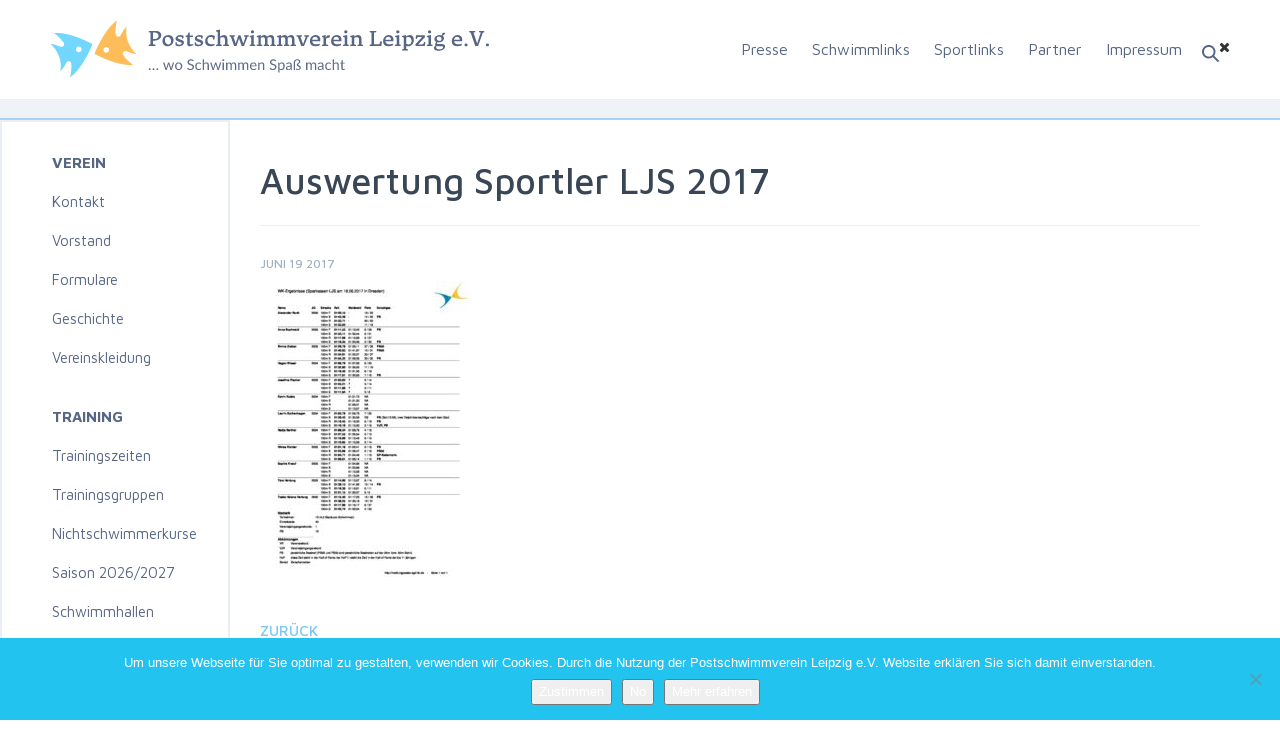

--- FILE ---
content_type: text/html; charset=UTF-8
request_url: https://postsvleipzig.de/protokoll/wk-ergebnisse-talentiade-sachsen-17-06-2017-dresden-auswertung-sportler/auswertung-sportler-ljs-2017/
body_size: 9505
content:
<!DOCTYPE html>
<html lang="de" class="no-js">
<head>
    <meta charset="utf-8">
    <meta http-equiv="X-UA-Compatible" content="IE=edge">
    <meta name="viewport" content="width=device-width, initial-scale=1">
	<link rel="pingback" href="https://postsvleipzig.de/xmlrpc.php">
	<!--<link href="favicon.ico" rel="shortcut icon" type="image/x-icon" />-->
	<!--[if lt IE 9]>
	<script src="https://postsvleipzig.de/wp-content/themes/Postswimmers/js/html5.js"></script>
	<![endif]-->
    <link rel="stylesheet" href="https://maxcdn.bootstrapcdn.com/bootstrap/3.3.7/css/bootstrap.min.css">
    <script src="https://code.jquery.com/jquery-3.1.1.min.js"></script>
    <script src="https://maxcdn.bootstrapcdn.com/bootstrap/3.3.7/js/bootstrap.min.js"></script>
            <link href="https://fonts.googleapis.com/css?family=Maven+Pro:400,500,700,900" rel="stylesheet">
    <link rel="stylesheet" href="https://maxcdn.bootstrapcdn.com/font-awesome/4.7.0/css/font-awesome.min.css">
    <meta name='robots' content='index, follow, max-image-preview:large, max-snippet:-1, max-video-preview:-1' />

	<!-- This site is optimized with the Yoast SEO plugin v26.7 - https://yoast.com/wordpress/plugins/seo/ -->
	<title>Auswertung Sportler LJS 2017 - Postschwimmverein Leipzig e.V.</title>
	<link rel="canonical" href="https://postsvleipzig.de/protokoll/wk-ergebnisse-talentiade-sachsen-17-06-2017-dresden-auswertung-sportler/auswertung-sportler-ljs-2017/" />
	<meta property="og:locale" content="de_DE" />
	<meta property="og:type" content="article" />
	<meta property="og:title" content="Auswertung Sportler LJS 2017 - Postschwimmverein Leipzig e.V." />
	<meta property="og:url" content="https://postsvleipzig.de/protokoll/wk-ergebnisse-talentiade-sachsen-17-06-2017-dresden-auswertung-sportler/auswertung-sportler-ljs-2017/" />
	<meta property="og:site_name" content="Postschwimmverein Leipzig e.V." />
	<meta name="twitter:card" content="summary_large_image" />
	<script type="application/ld+json" class="yoast-schema-graph">{"@context":"https://schema.org","@graph":[{"@type":"WebPage","@id":"https://postsvleipzig.de/protokoll/wk-ergebnisse-talentiade-sachsen-17-06-2017-dresden-auswertung-sportler/auswertung-sportler-ljs-2017/","url":"https://postsvleipzig.de/protokoll/wk-ergebnisse-talentiade-sachsen-17-06-2017-dresden-auswertung-sportler/auswertung-sportler-ljs-2017/","name":"Auswertung Sportler LJS 2017 - Postschwimmverein Leipzig e.V.","isPartOf":{"@id":"https://postsvleipzig.de/#website"},"primaryImageOfPage":{"@id":"https://postsvleipzig.de/protokoll/wk-ergebnisse-talentiade-sachsen-17-06-2017-dresden-auswertung-sportler/auswertung-sportler-ljs-2017/#primaryimage"},"image":{"@id":"https://postsvleipzig.de/protokoll/wk-ergebnisse-talentiade-sachsen-17-06-2017-dresden-auswertung-sportler/auswertung-sportler-ljs-2017/#primaryimage"},"thumbnailUrl":"https://postsvleipzig.de/wp-content/uploads/2017/06/Auswertung-Sportler-LJS-2017-pdf.jpg","datePublished":"2017-06-19T07:05:20+00:00","breadcrumb":{"@id":"https://postsvleipzig.de/protokoll/wk-ergebnisse-talentiade-sachsen-17-06-2017-dresden-auswertung-sportler/auswertung-sportler-ljs-2017/#breadcrumb"},"inLanguage":"de","potentialAction":[{"@type":"ReadAction","target":["https://postsvleipzig.de/protokoll/wk-ergebnisse-talentiade-sachsen-17-06-2017-dresden-auswertung-sportler/auswertung-sportler-ljs-2017/"]}]},{"@type":"ImageObject","inLanguage":"de","@id":"https://postsvleipzig.de/protokoll/wk-ergebnisse-talentiade-sachsen-17-06-2017-dresden-auswertung-sportler/auswertung-sportler-ljs-2017/#primaryimage","url":"https://postsvleipzig.de/wp-content/uploads/2017/06/Auswertung-Sportler-LJS-2017-pdf.jpg","contentUrl":"https://postsvleipzig.de/wp-content/uploads/2017/06/Auswertung-Sportler-LJS-2017-pdf.jpg"},{"@type":"BreadcrumbList","@id":"https://postsvleipzig.de/protokoll/wk-ergebnisse-talentiade-sachsen-17-06-2017-dresden-auswertung-sportler/auswertung-sportler-ljs-2017/#breadcrumb","itemListElement":[{"@type":"ListItem","position":1,"name":"Home","item":"https://postsvleipzig.de/"},{"@type":"ListItem","position":2,"name":"Talentiade Sachsen in Dresden &#8211; Auswertung Sportler","item":"https://postsvleipzig.de/protokoll/wk-ergebnisse-talentiade-sachsen-17-06-2017-dresden-auswertung-sportler/"},{"@type":"ListItem","position":3,"name":"Auswertung Sportler LJS 2017"}]},{"@type":"WebSite","@id":"https://postsvleipzig.de/#website","url":"https://postsvleipzig.de/","name":"Postschwimmverein Leipzig e.V.","description":"wo schwimmen spass macht Leistungssport Wettkampfsport Schwimmsport","potentialAction":[{"@type":"SearchAction","target":{"@type":"EntryPoint","urlTemplate":"https://postsvleipzig.de/?s={search_term_string}"},"query-input":{"@type":"PropertyValueSpecification","valueRequired":true,"valueName":"search_term_string"}}],"inLanguage":"de"}]}</script>
	<!-- / Yoast SEO plugin. -->


<link rel="alternate" type="application/rss+xml" title="Postschwimmverein Leipzig e.V. &raquo; Auswertung Sportler LJS 2017-Kommentar-Feed" href="https://postsvleipzig.de/protokoll/wk-ergebnisse-talentiade-sachsen-17-06-2017-dresden-auswertung-sportler/auswertung-sportler-ljs-2017/feed/" />
<link rel="alternate" title="oEmbed (JSON)" type="application/json+oembed" href="https://postsvleipzig.de/wp-json/oembed/1.0/embed?url=https%3A%2F%2Fpostsvleipzig.de%2Fprotokoll%2Fwk-ergebnisse-talentiade-sachsen-17-06-2017-dresden-auswertung-sportler%2Fauswertung-sportler-ljs-2017%2F" />
<link rel="alternate" title="oEmbed (XML)" type="text/xml+oembed" href="https://postsvleipzig.de/wp-json/oembed/1.0/embed?url=https%3A%2F%2Fpostsvleipzig.de%2Fprotokoll%2Fwk-ergebnisse-talentiade-sachsen-17-06-2017-dresden-auswertung-sportler%2Fauswertung-sportler-ljs-2017%2F&#038;format=xml" />
<style id='wp-img-auto-sizes-contain-inline-css' type='text/css'>
img:is([sizes=auto i],[sizes^="auto," i]){contain-intrinsic-size:3000px 1500px}
/*# sourceURL=wp-img-auto-sizes-contain-inline-css */
</style>
<link rel='stylesheet' id='style-css' href='https://postsvleipzig.de/wp-content/themes/Postswimmers/style.css?ver=6.9' type='text/css' media='all' />
<link rel='stylesheet' id='swim-css' href='https://postsvleipzig.de/wp-content/themes/Postswimmers/css/swim.css' type='text/css' media='all' />
<style id='wp-emoji-styles-inline-css' type='text/css'>

	img.wp-smiley, img.emoji {
		display: inline !important;
		border: none !important;
		box-shadow: none !important;
		height: 1em !important;
		width: 1em !important;
		margin: 0 0.07em !important;
		vertical-align: -0.1em !important;
		background: none !important;
		padding: 0 !important;
	}
/*# sourceURL=wp-emoji-styles-inline-css */
</style>
<style id='wp-block-library-inline-css' type='text/css'>
:root{--wp-block-synced-color:#7a00df;--wp-block-synced-color--rgb:122,0,223;--wp-bound-block-color:var(--wp-block-synced-color);--wp-editor-canvas-background:#ddd;--wp-admin-theme-color:#007cba;--wp-admin-theme-color--rgb:0,124,186;--wp-admin-theme-color-darker-10:#006ba1;--wp-admin-theme-color-darker-10--rgb:0,107,160.5;--wp-admin-theme-color-darker-20:#005a87;--wp-admin-theme-color-darker-20--rgb:0,90,135;--wp-admin-border-width-focus:2px}@media (min-resolution:192dpi){:root{--wp-admin-border-width-focus:1.5px}}.wp-element-button{cursor:pointer}:root .has-very-light-gray-background-color{background-color:#eee}:root .has-very-dark-gray-background-color{background-color:#313131}:root .has-very-light-gray-color{color:#eee}:root .has-very-dark-gray-color{color:#313131}:root .has-vivid-green-cyan-to-vivid-cyan-blue-gradient-background{background:linear-gradient(135deg,#00d084,#0693e3)}:root .has-purple-crush-gradient-background{background:linear-gradient(135deg,#34e2e4,#4721fb 50%,#ab1dfe)}:root .has-hazy-dawn-gradient-background{background:linear-gradient(135deg,#faaca8,#dad0ec)}:root .has-subdued-olive-gradient-background{background:linear-gradient(135deg,#fafae1,#67a671)}:root .has-atomic-cream-gradient-background{background:linear-gradient(135deg,#fdd79a,#004a59)}:root .has-nightshade-gradient-background{background:linear-gradient(135deg,#330968,#31cdcf)}:root .has-midnight-gradient-background{background:linear-gradient(135deg,#020381,#2874fc)}:root{--wp--preset--font-size--normal:16px;--wp--preset--font-size--huge:42px}.has-regular-font-size{font-size:1em}.has-larger-font-size{font-size:2.625em}.has-normal-font-size{font-size:var(--wp--preset--font-size--normal)}.has-huge-font-size{font-size:var(--wp--preset--font-size--huge)}.has-text-align-center{text-align:center}.has-text-align-left{text-align:left}.has-text-align-right{text-align:right}.has-fit-text{white-space:nowrap!important}#end-resizable-editor-section{display:none}.aligncenter{clear:both}.items-justified-left{justify-content:flex-start}.items-justified-center{justify-content:center}.items-justified-right{justify-content:flex-end}.items-justified-space-between{justify-content:space-between}.screen-reader-text{border:0;clip-path:inset(50%);height:1px;margin:-1px;overflow:hidden;padding:0;position:absolute;width:1px;word-wrap:normal!important}.screen-reader-text:focus{background-color:#ddd;clip-path:none;color:#444;display:block;font-size:1em;height:auto;left:5px;line-height:normal;padding:15px 23px 14px;text-decoration:none;top:5px;width:auto;z-index:100000}html :where(.has-border-color){border-style:solid}html :where([style*=border-top-color]){border-top-style:solid}html :where([style*=border-right-color]){border-right-style:solid}html :where([style*=border-bottom-color]){border-bottom-style:solid}html :where([style*=border-left-color]){border-left-style:solid}html :where([style*=border-width]){border-style:solid}html :where([style*=border-top-width]){border-top-style:solid}html :where([style*=border-right-width]){border-right-style:solid}html :where([style*=border-bottom-width]){border-bottom-style:solid}html :where([style*=border-left-width]){border-left-style:solid}html :where(img[class*=wp-image-]){height:auto;max-width:100%}:where(figure){margin:0 0 1em}html :where(.is-position-sticky){--wp-admin--admin-bar--position-offset:var(--wp-admin--admin-bar--height,0px)}@media screen and (max-width:600px){html :where(.is-position-sticky){--wp-admin--admin-bar--position-offset:0px}}
/*wp_block_styles_on_demand_placeholder:696f3a23de82c*/
/*# sourceURL=wp-block-library-inline-css */
</style>
<style id='classic-theme-styles-inline-css' type='text/css'>
/*! This file is auto-generated */
.wp-block-button__link{color:#fff;background-color:#32373c;border-radius:9999px;box-shadow:none;text-decoration:none;padding:calc(.667em + 2px) calc(1.333em + 2px);font-size:1.125em}.wp-block-file__button{background:#32373c;color:#fff;text-decoration:none}
/*# sourceURL=/wp-includes/css/classic-themes.min.css */
</style>
<link rel='stylesheet' id='cookie-notice-front-css' href='https://postsvleipzig.de/wp-content/plugins/cookie-notice/css/front.min.css?ver=2.5.11' type='text/css' media='all' />
<link rel='stylesheet' id='wp-pagenavi-css' href='https://postsvleipzig.de/wp-content/plugins/wp-pagenavi/pagenavi-css.css?ver=2.70' type='text/css' media='all' />
<script type="text/javascript" id="cookie-notice-front-js-before">
/* <![CDATA[ */
var cnArgs = {"ajaxUrl":"https:\/\/postsvleipzig.de\/wp-admin\/admin-ajax.php","nonce":"e8154a09b6","hideEffect":"fade","position":"bottom","onScroll":false,"onScrollOffset":100,"onClick":false,"cookieName":"cookie_notice_accepted","cookieTime":2592000,"cookieTimeRejected":2592000,"globalCookie":false,"redirection":true,"cache":false,"revokeCookies":false,"revokeCookiesOpt":"automatic"};

//# sourceURL=cookie-notice-front-js-before
/* ]]> */
</script>
<script type="text/javascript" src="https://postsvleipzig.de/wp-content/plugins/cookie-notice/js/front.min.js?ver=2.5.11" id="cookie-notice-front-js"></script>
<link rel="https://api.w.org/" href="https://postsvleipzig.de/wp-json/" /><link rel="alternate" title="JSON" type="application/json" href="https://postsvleipzig.de/wp-json/wp/v2/media/10395" /><link rel="EditURI" type="application/rsd+xml" title="RSD" href="https://postsvleipzig.de/xmlrpc.php?rsd" />
<meta name="generator" content="WordPress 6.9" />
<link rel='shortlink' href='https://postsvleipzig.de/?p=10395' />
<!-- Analytics by WP Statistics - https://wp-statistics.com -->
	<script src="https://use.fontawesome.com/564941072f.js"></script>


        <style>
        .top_head_row .sidebar_2>form>div>input[type="text"] {
            top: 70px !important;
            right: 50px !important;
        }
    </style>
    


</head>

<body class="attachment wp-singular attachment-template-default single single-attachment postid-10395 attachmentid-10395 attachment-pdf wp-theme-Postswimmers cookies-not-set">
<i class="fa fa-chevron-right  mobile" aria-hidden="true"></i>
<div id="page" class="hfeed site">

    <div class="container carousel_wrap inner_top_bar">

      <div class="top_head_row">

          <div class="logo" onclick="location.href='https://postsvleipzig.de';">
              <img class="desktop" src="/wp-content/themes/Postswimmers/newimg/Logo.svg" alt="">
              <img class="mobile" src="/wp-content/themes/Postswimmers/images/Logo-mobile.svg" alt="">
          </div>
                        <div id="primary-sidebar" class="primary-sidebar widget-area" role="complementary">
                  <!--<a href=""><img src="./wp-content/themes/Postswimmers/images/icon-search.svg" alt=""></a>-->
                  <div class="burger">
					  <img class="mobile" src="/wp-content/themes/Postswimmers/images/burger.svg" alt=""></div>
                  <i class="fa fa-times mobile" aria-hidden="true"></i>
                  
                         <div class="sidebar_2"><form role="search" method="get" id="searchform" class="searchform" action="https://postsvleipzig.de/">
				<div>
					<label class="screen-reader-text" for="s">Suche nach:</label>
					<input type="text" value="" name="s" id="s" />
					<input type="submit" id="searchsubmit" value="Suchen" />
				</div>
			</form></div><div class="sidebar_2"><div class="menu-top_mobile_menu-container"><ul id="menu-top_mobile_menu" class="menu"><li id="menu-item-15896" class="menu-item menu-item-type-custom menu-item-object-custom menu-item-has-children menu-item-15896"><a href="#">Verein</a>
<ul class="sub-menu">
	<li id="menu-item-15897" class="menu-item menu-item-type-post_type menu-item-object-page menu-item-15897"><a href="https://postsvleipzig.de/kontakt/">Kontakt</a></li>
	<li id="menu-item-15898" class="menu-item menu-item-type-post_type menu-item-object-page menu-item-15898"><a href="https://postsvleipzig.de/vorstand/">Vorstand</a></li>
	<li id="menu-item-15899" class="menu-item menu-item-type-post_type menu-item-object-page menu-item-15899"><a href="https://postsvleipzig.de/formulare/">Formulare</a></li>
	<li id="menu-item-15900" class="menu-item menu-item-type-post_type menu-item-object-page menu-item-15900"><a href="https://postsvleipzig.de/geschichte/">Geschichte</a></li>
	<li id="menu-item-15901" class="menu-item menu-item-type-custom menu-item-object-custom menu-item-15901"><a href="https://teamfreaks.de/vereinsshops/postschwimmverein-leipzig/?p=1">Vereinskleidung</a></li>
</ul>
</li>
<li id="menu-item-15902" class="menu-item menu-item-type-custom menu-item-object-custom menu-item-has-children menu-item-15902"><a href="#">Training</a>
<ul class="sub-menu">
	<li id="menu-item-15903" class="menu-item menu-item-type-post_type menu-item-object-page menu-item-15903"><a href="https://postsvleipzig.de/trainingszeiten/">Trainingszeiten</a></li>
	<li id="menu-item-15904" class="menu-item menu-item-type-post_type menu-item-object-page menu-item-15904"><a href="https://postsvleipzig.de/trainingsgruppen/">Trainingsgruppen</a></li>
	<li id="menu-item-15905" class="menu-item menu-item-type-post_type menu-item-object-page menu-item-15905"><a href="https://postsvleipzig.de/nichtschwimmerkurse/">Nichtschwimmerkurse Saison 2026/2027</a></li>
	<li id="menu-item-15906" class="menu-item menu-item-type-post_type menu-item-object-page menu-item-15906"><a href="https://postsvleipzig.de/schwimmhallen/">Schwimmhallen</a></li>
</ul>
</li>
<li id="menu-item-15907" class="menu-item menu-item-type-custom menu-item-object-custom menu-item-has-children menu-item-15907"><a href="#">Wettkämpfe</a>
<ul class="sub-menu">
	<li id="menu-item-15908" class="menu-item menu-item-type-post_type menu-item-object-page menu-item-15908"><a href="https://postsvleipzig.de/kalender/">Wettkampfkalender</a></li>
	<li id="menu-item-15909" class="menu-item menu-item-type-post_type menu-item-object-page menu-item-15909"><a href="https://postsvleipzig.de/ausschreibungen/">Ausschreibungen</a></li>
	<li id="menu-item-15910" class="menu-item menu-item-type-custom menu-item-object-custom menu-item-15910"><a href="https://meldungpostsv.egd-tb.de/">Meldemonster</a></li>
	<li id="menu-item-15911" class="menu-item menu-item-type-post_type menu-item-object-page menu-item-15911"><a href="https://postsvleipzig.de/protokolle/">Protokolle</a></li>
	<li id="menu-item-15912" class="menu-item menu-item-type-post_type menu-item-object-page menu-item-15912"><a href="https://postsvleipzig.de/13-dfmm/">13.DFMM</a></li>
	<li id="menu-item-15913" class="menu-item menu-item-type-post_type menu-item-object-page menu-item-15913"><a href="https://postsvleipzig.de/beine-mehrkampf/">Beine-Mehrkampf</a></li>
	<li id="menu-item-15914" class="menu-item menu-item-type-post_type menu-item-object-page menu-item-15914"><a href="https://postsvleipzig.de/messesprintpokal/">Messesprintpokal</a></li>
	<li id="menu-item-15915" class="menu-item menu-item-type-post_type menu-item-object-page menu-item-15915"><a href="https://postsvleipzig.de/weihnachtsschwimmen/">Weihnachtsschwimmen</a></li>
</ul>
</li>
<li id="menu-item-15916" class="menu-item menu-item-type-custom menu-item-object-custom menu-item-has-children menu-item-15916"><a href="#">Erfolge</a>
<ul class="sub-menu">
	<li id="menu-item-15917" class="menu-item menu-item-type-post_type menu-item-object-page menu-item-15917"><a href="https://postsvleipzig.de/unsere-meister/">Unsere Meister</a></li>
	<li id="menu-item-15918" class="menu-item menu-item-type-post_type menu-item-object-page menu-item-15918"><a href="https://postsvleipzig.de/rekorde/">Unsere Rekorde</a></li>
	<li id="menu-item-15919" class="menu-item menu-item-type-post_type menu-item-object-page menu-item-15919"><a href="https://postsvleipzig.de/kader/">Unsere Kader</a></li>
</ul>
</li>
<li id="menu-item-15890" class="menu-item menu-item-type-post_type menu-item-object-page menu-item-15890"><a href="https://postsvleipzig.de/presse/">Presse</a></li>
<li id="menu-item-15892" class="menu-item menu-item-type-post_type menu-item-object-page menu-item-15892"><a href="https://postsvleipzig.de/schwimmlinks/">Schwimmlinks</a></li>
<li id="menu-item-15893" class="menu-item menu-item-type-post_type menu-item-object-page menu-item-15893"><a href="https://postsvleipzig.de/sportlinks/">Sportlinks</a></li>
<li id="menu-item-15894" class="menu-item menu-item-type-post_type menu-item-object-page menu-item-15894"><a href="https://postsvleipzig.de/partner/">Partner</a></li>
<li id="menu-item-15895" class="menu-item menu-item-type-post_type menu-item-object-page menu-item-15895"><a href="https://postsvleipzig.de/impressum/">Impressum</a></li>
</ul></div></div>
                        <div class="menu_desktop">
                            <div class="menu-top_menu-container"><ul id="menu-top_menu" class="menu"><li id="menu-item-10181" class="menu-item menu-item-type-post_type menu-item-object-page menu-item-10181"><a href="https://postsvleipzig.de/presse/">Presse</a></li>
<li id="menu-item-4700" class="menu-item menu-item-type-post_type menu-item-object-page menu-item-4700"><a href="https://postsvleipzig.de/schwimmlinks/">Schwimmlinks</a></li>
<li id="menu-item-4701" class="menu-item menu-item-type-post_type menu-item-object-page menu-item-4701"><a href="https://postsvleipzig.de/sportlinks/">Sportlinks</a></li>
<li id="menu-item-4698" class="menu-item menu-item-type-post_type menu-item-object-page menu-item-4698"><a href="https://postsvleipzig.de/partner/">Partner</a></li>
<li id="menu-item-4697" class="menu-item menu-item-type-post_type menu-item-object-page menu-item-4697"><a href="https://postsvleipzig.de/impressum/">Impressum</a></li>
</ul></div>                        </div>
						
              </div><!-- #primary-sidebar -->
          
      </div>

    </div>

    <div class="grey_stripe_under_slider">
        <!--<p>Our club</p>-->
    </div>

	<div id="content" class="site-content">

    <div id="primary-sidebar" class="primary-sidebar widget-area" role="complementary">
        <div class="sidebar_1"><div class="menu-side_menu-container"><ul id="menu-side_menu" class="menu"><li id="menu-item-4675" class="menu-item menu-item-type-post_type menu-item-object-page menu-item-has-children menu-item-4675"><a href="https://postsvleipzig.de/verein/">Verein</a>
<ul class="sub-menu">
	<li id="menu-item-4679" class="menu-item menu-item-type-post_type menu-item-object-page menu-item-4679"><a href="https://postsvleipzig.de/kontakt/">Kontakt</a></li>
	<li id="menu-item-4680" class="menu-item menu-item-type-post_type menu-item-object-page menu-item-4680"><a href="https://postsvleipzig.de/vorstand/">Vorstand</a></li>
	<li id="menu-item-4677" class="menu-item menu-item-type-post_type menu-item-object-page menu-item-4677"><a href="https://postsvleipzig.de/formulare/">Formulare</a></li>
	<li id="menu-item-4678" class="menu-item menu-item-type-post_type menu-item-object-page menu-item-4678"><a href="https://postsvleipzig.de/geschichte/">Geschichte</a></li>
	<li id="menu-item-14429" class="menu-item menu-item-type-custom menu-item-object-custom menu-item-14429"><a href="https://teamfreaks.de/vereinsshops/postschwimmverein-leipzig/?p=1">Vereinskleidung</a></li>
</ul>
</li>
<li id="menu-item-4674" class="menu-item menu-item-type-post_type menu-item-object-page menu-item-has-children menu-item-4674"><a href="https://postsvleipzig.de/training/">Training</a>
<ul class="sub-menu">
	<li id="menu-item-4682" class="menu-item menu-item-type-post_type menu-item-object-page menu-item-4682"><a href="https://postsvleipzig.de/trainingszeiten/">Trainingszeiten</a></li>
	<li id="menu-item-7514" class="menu-item menu-item-type-post_type menu-item-object-page menu-item-7514"><a href="https://postsvleipzig.de/trainingsgruppen/">Trainingsgruppen</a></li>
	<li id="menu-item-7513" class="menu-item menu-item-type-post_type menu-item-object-page menu-item-7513"><a href="https://postsvleipzig.de/nichtschwimmerkurse/">Nichtschwimmerkurse Saison 2026/2027</a></li>
	<li id="menu-item-4681" class="menu-item menu-item-type-post_type menu-item-object-page menu-item-4681"><a href="https://postsvleipzig.de/schwimmhallen/">Schwimmhallen</a></li>
</ul>
</li>
<li id="menu-item-4676" class="menu-item menu-item-type-post_type menu-item-object-page menu-item-has-children menu-item-4676"><a href="https://postsvleipzig.de/wettkampfe/">Wettkämpfe</a>
<ul class="sub-menu">
	<li id="menu-item-4686" class="menu-item menu-item-type-post_type menu-item-object-page menu-item-4686"><a href="https://postsvleipzig.de/kalender/">Wettkampfkalender</a></li>
	<li id="menu-item-4685" class="menu-item menu-item-type-post_type menu-item-object-page menu-item-4685"><a href="https://postsvleipzig.de/ausschreibungen/">Ausschreibungen</a></li>
	<li id="menu-item-15171" class="menu-item menu-item-type-custom menu-item-object-custom menu-item-15171"><a href="https://meldungpostsv.egd-tb.de/">Meldemonster</a></li>
	<li id="menu-item-4684" class="menu-item menu-item-type-post_type menu-item-object-page menu-item-4684"><a href="https://postsvleipzig.de/protokolle/">Protokolle</a></li>
	<li id="menu-item-4683" class="menu-item menu-item-type-post_type menu-item-object-page menu-item-4683"><a href="https://postsvleipzig.de/13-dfmm/">13.DFMM</a></li>
	<li id="menu-item-15682" class="menu-item menu-item-type-post_type menu-item-object-page menu-item-15682"><a href="https://postsvleipzig.de/beine-mehrkampf/">Beine-Mehrkampf</a></li>
	<li id="menu-item-6987" class="menu-item menu-item-type-post_type menu-item-object-page menu-item-6987"><a href="https://postsvleipzig.de/messesprintpokal/">Messesprintpokal</a></li>
	<li id="menu-item-6990" class="menu-item menu-item-type-post_type menu-item-object-page menu-item-6990"><a href="https://postsvleipzig.de/weihnachtsschwimmen/">Weihnachtsschwimmen</a></li>
</ul>
</li>
<li id="menu-item-4673" class="menu-item menu-item-type-post_type menu-item-object-page menu-item-has-children menu-item-4673"><a href="https://postsvleipzig.de/erfolge/">Erfolge</a>
<ul class="sub-menu">
	<li id="menu-item-4693" class="menu-item menu-item-type-post_type menu-item-object-page menu-item-4693"><a href="https://postsvleipzig.de/unsere-meister/">Unsere Meister</a></li>
	<li id="menu-item-4692" class="menu-item menu-item-type-post_type menu-item-object-page menu-item-4692"><a href="https://postsvleipzig.de/rekorde/">Unsere Rekorde</a></li>
	<li id="menu-item-4688" class="menu-item menu-item-type-post_type menu-item-object-page menu-item-4688"><a href="https://postsvleipzig.de/kader/">Unsere Kader</a></li>
</ul>
</li>
</ul></div></div>    </div><!-- #primary-sidebar -->

<div id="primary" class="content-area">
    <main id="main" class="site-main" role="main">

        <div class="top_content">

            <div class="before_posts_head">
				<span><h1>Auswertung Sportler LJS 2017</h1></span>
            </div>

            <div class="cont">
                Juni 19 2017<span class="sepa"></div><p class="attachment"><a href='https://postsvleipzig.de/wp-content/uploads/2017/06/Auswertung-Sportler-LJS-2017.pdf'><img fetchpriority="high" decoding="async" width="212" height="300" src="https://postsvleipzig.de/wp-content/uploads/2017/06/Auswertung-Sportler-LJS-2017-pdf-212x300.jpg" class="attachment-medium size-medium" alt="" /></a></p>
<div class="post-wrap"></div><a class="backk" href="javascript:history.back()" style="text-transform: uppercase; font-weight: 500;"><i class="fa fa-chevron-left" aria-hidden="true"></i> Zurück</a>            </div>

        </div>
    </main><!-- .site-main -->

</div><!-- .content-area -->

<div class="sepa"></div>


	</div><!-- .site-content -->

	<footer id="colophon" class="site-footer" role="contentinfo">

		<div class="top_foot">

                            <div id="primary-sidebar" class="primary-sidebar widget-area" role="complementary">
                    <div class="sidebar_3"><div class="menu-bottom_menu-container"><ul id="menu-bottom_menu" class="menu"><li id="menu-item-5371" class="menu-item menu-item-type-post_type menu-item-object-page menu-item-home menu-item-5371"><a href="https://postsvleipzig.de/">Homepage</a></li>
<li id="menu-item-5375" class="menu-item menu-item-type-post_type menu-item-object-page menu-item-5375"><a href="https://postsvleipzig.de/presse/">Presse</a></li>
<li id="menu-item-5374" class="menu-item menu-item-type-post_type menu-item-object-page menu-item-5374"><a href="https://postsvleipzig.de/partner/">Partner</a></li>
<li id="menu-item-5376" class="menu-item menu-item-type-post_type menu-item-object-page menu-item-5376"><a href="https://postsvleipzig.de/schwimmlinks/">Schwimmlinks</a></li>
<li id="menu-item-5377" class="menu-item menu-item-type-post_type menu-item-object-page menu-item-5377"><a href="https://postsvleipzig.de/sportlinks/">Sportlinks</a></li>
<li id="menu-item-5373" class="menu-item menu-item-type-post_type menu-item-object-page menu-item-5373"><a href="https://postsvleipzig.de/impressum/">Impressum</a></li>
</ul></div></div>                </div><!-- #primary-sidebar -->
            
			<div class="soc_ico">
				<a href="https://www.facebook.com/Postschwimmverein.Leipig" target="_blank"><img src="https://postsvleipzig.de/wp-content/themes/Postswimmers/images/icon-facebook.svg" alt=""></a>
				<a href=""><img src="https://postsvleipzig.de/wp-content/themes/Postswimmers/images/icon-twitter.svg" alt=""></a>
				<a href=""><img src="https://postsvleipzig.de/wp-content/themes/Postswimmers/images/icon-google.svg" alt=""></a>
				<a href=""><img src="https://postsvleipzig.de/wp-content/themes/Postswimmers/images/icon-rss.svg" alt=""></a>
				<div class="copy_foot mobile">
				<a href="https://hotelfriend.com" title="Support team">HotelFriend AG</a> 
				</div>
			</div>

		</div><!-- .site-info -->

		<div class="bot_foot">
			<div class="logo_foot" onclick="location.href='https://postsvleipzig.de';">
				
				<img class="desktop" src="/wp-content/uploads/2020/07/logo-footer.svg" alt="">
				
				<img class="mobile" src="https://postsvleipzig.de/wp-content/themes/Postswimmers/images/Logo-footer-mobile.svg" alt="">
			</div>
			<div class="copy_foot desktop">
			<a href="https://hotelfriend.com" title="Support team">HotelFriend AG</a> 
			</div>
		</div><!-- .site-info -->

	</footer><!-- .site-footer -->

</div><!-- .site -->

<script type="speculationrules">
{"prefetch":[{"source":"document","where":{"and":[{"href_matches":"/*"},{"not":{"href_matches":["/wp-*.php","/wp-admin/*","/wp-content/uploads/*","/wp-content/*","/wp-content/plugins/*","/wp-content/themes/Postswimmers/*","/*\\?(.+)"]}},{"not":{"selector_matches":"a[rel~=\"nofollow\"]"}},{"not":{"selector_matches":".no-prefetch, .no-prefetch a"}}]},"eagerness":"conservative"}]}
</script>
<script id="wp-emoji-settings" type="application/json">
{"baseUrl":"https://s.w.org/images/core/emoji/17.0.2/72x72/","ext":".png","svgUrl":"https://s.w.org/images/core/emoji/17.0.2/svg/","svgExt":".svg","source":{"concatemoji":"https://postsvleipzig.de/wp-includes/js/wp-emoji-release.min.js?ver=6.9"}}
</script>
<script type="module">
/* <![CDATA[ */
/*! This file is auto-generated */
const a=JSON.parse(document.getElementById("wp-emoji-settings").textContent),o=(window._wpemojiSettings=a,"wpEmojiSettingsSupports"),s=["flag","emoji"];function i(e){try{var t={supportTests:e,timestamp:(new Date).valueOf()};sessionStorage.setItem(o,JSON.stringify(t))}catch(e){}}function c(e,t,n){e.clearRect(0,0,e.canvas.width,e.canvas.height),e.fillText(t,0,0);t=new Uint32Array(e.getImageData(0,0,e.canvas.width,e.canvas.height).data);e.clearRect(0,0,e.canvas.width,e.canvas.height),e.fillText(n,0,0);const a=new Uint32Array(e.getImageData(0,0,e.canvas.width,e.canvas.height).data);return t.every((e,t)=>e===a[t])}function p(e,t){e.clearRect(0,0,e.canvas.width,e.canvas.height),e.fillText(t,0,0);var n=e.getImageData(16,16,1,1);for(let e=0;e<n.data.length;e++)if(0!==n.data[e])return!1;return!0}function u(e,t,n,a){switch(t){case"flag":return n(e,"\ud83c\udff3\ufe0f\u200d\u26a7\ufe0f","\ud83c\udff3\ufe0f\u200b\u26a7\ufe0f")?!1:!n(e,"\ud83c\udde8\ud83c\uddf6","\ud83c\udde8\u200b\ud83c\uddf6")&&!n(e,"\ud83c\udff4\udb40\udc67\udb40\udc62\udb40\udc65\udb40\udc6e\udb40\udc67\udb40\udc7f","\ud83c\udff4\u200b\udb40\udc67\u200b\udb40\udc62\u200b\udb40\udc65\u200b\udb40\udc6e\u200b\udb40\udc67\u200b\udb40\udc7f");case"emoji":return!a(e,"\ud83e\u1fac8")}return!1}function f(e,t,n,a){let r;const o=(r="undefined"!=typeof WorkerGlobalScope&&self instanceof WorkerGlobalScope?new OffscreenCanvas(300,150):document.createElement("canvas")).getContext("2d",{willReadFrequently:!0}),s=(o.textBaseline="top",o.font="600 32px Arial",{});return e.forEach(e=>{s[e]=t(o,e,n,a)}),s}function r(e){var t=document.createElement("script");t.src=e,t.defer=!0,document.head.appendChild(t)}a.supports={everything:!0,everythingExceptFlag:!0},new Promise(t=>{let n=function(){try{var e=JSON.parse(sessionStorage.getItem(o));if("object"==typeof e&&"number"==typeof e.timestamp&&(new Date).valueOf()<e.timestamp+604800&&"object"==typeof e.supportTests)return e.supportTests}catch(e){}return null}();if(!n){if("undefined"!=typeof Worker&&"undefined"!=typeof OffscreenCanvas&&"undefined"!=typeof URL&&URL.createObjectURL&&"undefined"!=typeof Blob)try{var e="postMessage("+f.toString()+"("+[JSON.stringify(s),u.toString(),c.toString(),p.toString()].join(",")+"));",a=new Blob([e],{type:"text/javascript"});const r=new Worker(URL.createObjectURL(a),{name:"wpTestEmojiSupports"});return void(r.onmessage=e=>{i(n=e.data),r.terminate(),t(n)})}catch(e){}i(n=f(s,u,c,p))}t(n)}).then(e=>{for(const n in e)a.supports[n]=e[n],a.supports.everything=a.supports.everything&&a.supports[n],"flag"!==n&&(a.supports.everythingExceptFlag=a.supports.everythingExceptFlag&&a.supports[n]);var t;a.supports.everythingExceptFlag=a.supports.everythingExceptFlag&&!a.supports.flag,a.supports.everything||((t=a.source||{}).concatemoji?r(t.concatemoji):t.wpemoji&&t.twemoji&&(r(t.twemoji),r(t.wpemoji)))});
//# sourceURL=https://postsvleipzig.de/wp-includes/js/wp-emoji-loader.min.js
/* ]]> */
</script>

		<!-- Cookie Notice plugin v2.5.11 by Hu-manity.co https://hu-manity.co/ -->
		<div id="cookie-notice" role="dialog" class="cookie-notice-hidden cookie-revoke-hidden cn-position-bottom" aria-label="Cookie Notice" style="background-color: rgba(35,195,239,1);"><div class="cookie-notice-container" style="color: #fff"><span id="cn-notice-text" class="cn-text-container">Um unsere Webseite für Sie optimal zu gestalten, verwenden wir Cookies. Durch die Nutzung der Postschwimmverein Leipzig e.V. Website erklären Sie sich damit einverstanden.</span><span id="cn-notice-buttons" class="cn-buttons-container"><button id="cn-accept-cookie" data-cookie-set="accept" class="cn-set-cookie cn-button cn-button-custom button" aria-label="Zustimmen">Zustimmen</button><button id="cn-refuse-cookie" data-cookie-set="refuse" class="cn-set-cookie cn-button cn-button-custom button" aria-label="No">No</button><button data-link-url="https://postsvleipzig.de/datenschutzerklarung/" data-link-target="_blank" id="cn-more-info" class="cn-more-info cn-button cn-button-custom button" aria-label="Mehr erfahren">Mehr erfahren</button></span><button type="button" id="cn-close-notice" data-cookie-set="accept" class="cn-close-icon" aria-label="No"></button></div>
			
		</div>
		<!-- / Cookie Notice plugin -->
<script src="https://cdnjs.cloudflare.com/ajax/libs/moment.js/2.18.1/moment.js" charset="utf-8"></script>
<script>
	$(function() {
		$('.top_head_row .sidebar_2>form>div').append('<span></span>');
		$( document ).ready(function() {
		    $(".sidebar_2>form>div>span").click(function(){
				$(".top_head_row .sidebar_2>form>div>input:nth-child(2)").toggleClass('searchwidth');
			});
		});
		var checkmetatxt;
		var checkmetafiletxt;
		var checkmetaa;
		var chekifold;
		if($('body').is('.page-id-54')){
    		$('ul.post-meta').find('li').each(function(){
    		    let checkmetahref = $(this).find('span').html();
    		    if(checkmetahref == '2.Anchor text:'){
    		        $(this).find('span').remove();
    		        checkmetatxt = $(this).html();
    		        $(this).remove();
    		    }
    		    if(checkmetahref == '3.Url:'){
    		        $(this).find('span').remove();
    		        let checkmetahrefval = $(this).html();
    		        $(this).empty().append('<a href=""></a>');
    		        if($('body').is('.page-id-54, .page-id-52')){
    		           $(this).find('a').parent().css('position', 'absolute').css('display', 'block').css('width', '100%').css('left', '168px').css('bottom', '-4px');
    		        }
    		        $(this).find('a').attr('href', checkmetahrefval);
    		        $(this).find('a').html(checkmetatxt);
    		        if(checkmetatxt ==  ' '){
    		            $(this).remove();
    		        }
    		        if(checkmetahrefval == ' '){
    		            $(this).find('a').html('Incorrect link !');
    		        }
    		    }
    		    if(checkmetahref == '4.Text for file:'){
    		        $(this).find('span').remove();
    		        $(this).wrapInner('<a href=""></a>');
    		        checkmetaa = $(this).parent().parent().find('p').find('a').attr('href');
    		        $(this).find('a').attr('href', checkmetaa);
    		        /*$(this).parent().parent().find('p').remove();*/
    		    }
    		        $(this).parent().parent().children('p').children('span.link').each(function(){
    		            $(this).siblings('.date').addClass('date_chosen');
    		            $(this).parent().parent().addClass('demolish');
    		            $('.demolish>ul').remove();
    		        });
    		        $(this).children('a').each(function(){
    		            $(this).parent().addClass('protokolle_inline');
    		            $(this).parent().siblings().addClass('protokolle_inline');
    		            $(this).parent().parent().siblings('p').remove();
    		        });

    		});
				$('.post_meta>p').parent().css('display', 'inline-block').css('width', '100%');
				$('.link').each(function(){
					let proto_old_link_fix = $(this).children('a').attr('href');
					let temp_proto_fix = proto_old_link_fix.replace('files/cms_usr_mod_protokoll', 'wp-content/uploads/2017/05');
					let temp_proto_fox = temp_proto_fix.replace(new RegExp(' ', 'g'), '-');
					let temp_proto_fax = temp_proto_fox.replace(new RegExp('--', 'g'), '-');
					$(this).children('a').attr('href', temp_proto_fax);
					$(this).children('a').attr('target', '_blank');
				});
		}
		if($('body').is('.page-id-52')){
    		$('ul.post-meta').find('li').each(function(){
    		    let checkmetahref = $(this).find('span').html();
    		    if(checkmetahref == '2.Anchor text:'){
    		        $(this).find('span').remove();
    		        checkmetatxt = $(this).html();
    		        $(this).remove();
    		    }
    		    if(checkmetahref == '3.Url:'){
    		        $(this).find('span').remove();
    		        let checkmetahrefval = $(this).html();
    		        $(this).empty().append('<a href=""></a>');
    		        if($('body').is('.page-id-54, .page-id-52')){
    		           $(this).find('a').parent().css('position', 'absolute').css('display', 'block').css('width', '100%').css('left', '168px').css('bottom', '-4px');
    		        }
    		        $(this).find('a').attr('href', checkmetahrefval);
    		        $(this).find('a').html(checkmetatxt);
    		        if(checkmetatxt ==  ' '){
    		            $(this).remove();
    		        }
    		        if(checkmetahrefval == ' '){
    		            $(this).find('a').html('Incorrect link !');
    		        }
    		    }
    		    if(checkmetahref == '4.Text for file:'){
    		        $(this).find('span').remove();
    		        $(this).wrapInner('<a href=""></a>');
    		        checkmetaa = $(this).parent().parent().find('p').find('a').attr('href');
    		        $(this).find('a').attr('href', checkmetaa);
    		        $(this).parent().parent().find('p').remove();
    		    }
						if(checkmetahref == '2. - text fur den link:'){
								$(this).find('span').remove();
								checkmetatxt = $(this).html();
								$(this).remove();
						}
						if(checkmetahref == '3. - link:'){
								$(this).find('span').remove();
								let checkmetahrefval = $(this).html();
								$(this).empty().append('<a href=""></a>');
								if($('body').is('.page-id-54, .page-id-52')){
									 $(this).find('a').parent().css('position', 'absolute').css('display', 'block').css('width', '100%').css('left', '168px').css('bottom', '-4px');
								}
								$(this).find('a').attr('href', checkmetahrefval);
								$(this).find('a').html(checkmetatxt);
								if(checkmetatxt ==  ' '){
										$(this).remove();
								}
								if(checkmetahrefval == ' '){
										$(this).find('a').html('Incorrect link !');
								}
						}
						if(checkmetahref == '4. - text fur datei:'){
								$(this).find('span').remove();
								$(this).wrapInner('<a href=""></a>');
								checkmetaa = $(this).parent().parent().find('p').find('a').attr('href');
								$(this).find('a').attr('href', checkmetaa);
								$(this).parent().parent().find('p').remove();
						}
    		});
		}
		if($('body').is('.home')){
		      $('.tab-content>.tab-pane:nth-child(2) ul.post-meta').find('li').each(function(){
    		    let checkmetahref = $(this).find('span').html();
    		    if(checkmetahref == '2. - text fur den link:'){
    		        $(this).find('span').remove();
    		        checkmetatxt = $(this).html();
    		        $(this).remove();
    		    }
    		    if(checkmetahref == '3. - link:'){
    		        $(this).find('span').remove();
    		        let checkmetahrefval = $(this).html();
    		        $(this).empty().append('<a href=""></a>');
    		        if($('body').is('.page-id-54, .page-id-52')){
    		           $(this).find('a').parent().css('position', 'absolute').css('display', 'block').css('width', '100%').css('left', '168px').css('bottom', '-4px');
    		        }
    		        $(this).find('a').attr('href', checkmetahrefval);
    		        $(this).find('a').html(checkmetatxt);
    		        if(checkmetatxt ==  ' '){
    		            $(this).remove();
    		        }
    		        if(checkmetahrefval == ' '){
    		            $(this).find('a').html('Incorrect link !');
    		        }
    		    }
    		    if(checkmetahref == '4. - text fur datei:'){
    		        $(this).find('span').remove();
    		        $(this).wrapInner('<a href=""></a>');
    		        checkmetaa = $(this).parent().parent().find('p').find('a').attr('href');
    		        $(this).find('a').attr('href', checkmetaa)
    		        $(this).parent().next('p').remove();
    		    }
						if(checkmetahref == '2.Anchor text:'){
								$(this).find('span').remove();
								checkmetatxt = $(this).html();
								$(this).remove();
						}
						if(checkmetahref == '3.Url:'){
								$(this).find('span').remove();
								let checkmetahrefval = $(this).html();
								$(this).empty().append('<a href=""></a>');
								if($('body').is('.page-id-54, .page-id-52')){
									 $(this).find('a').parent().css('position', 'absolute').css('display', 'block').css('width', '100%').css('left', '168px').css('bottom', '-4px');
								}
								$(this).find('a').attr('href', checkmetahrefval);
								$(this).find('a').html(checkmetatxt);
								if(checkmetatxt ==  ' '){
										$(this).remove();
								}
								if(checkmetahrefval == ' '){
										$(this).find('a').html('Incorrect link !');
								}
						}
						if(checkmetahref == '4.Text for file:'){
								$(this).find('span').remove();
								$(this).wrapInner('<a href=""></a>');
								checkmetaa = $(this).parent().parent().find('p').find('a').attr('href');
								$(this).find('a').attr('href', checkmetaa)
								$(this).parent().next('p').remove();
						}
    		});
    		$('.tab-content>.tab-pane:nth-child(5) .post_meta').find('ul').parent().find('ul.post-meta').addClass('usable');
    		$('.tab-content>.tab-pane:nth-child(5) ul.post-meta.usable').find('li').each(function(){
    		    let checkmetahref = $(this).find('span').html();
    		    if(checkmetahref == '2.Anchor text:'){
    		        $(this).find('span').remove();
    		        checkmetatxt = $(this).html();
    		        $(this).remove();
    		    }
    		    if(checkmetahref == '3.Url:'){
    		        $(this).find('span').remove();
    		        let checkmetahrefval = $(this).html();
    		        $(this).empty().append('<a href=""></a>');
    		        if($('body').is('.page-id-54, .page-id-52')){
    		           $(this).find('a').parent().css('position', 'absolute').css('display', 'block').css('width', '100%').css('left', '168px').css('bottom', '-4px');
    		        }
    		        $(this).find('a').attr('href', checkmetahrefval);
    		        $(this).find('a').html(checkmetatxt);
    		        if(checkmetatxt ==  ' '){
    		            $(this).remove();
    		        }
    		        if(checkmetahrefval == ' '){
    		            $(this).find('a').html('Incorrect link !');
    		        }
    		    }
    		        if(checkmetahref == '4.Text for file:'){
        		        $(this).find('span').remove();
        		        $(this).wrapInner('<a href=""></a>');
        		        checkmetaa = $(this).parent().parent().find('p').find('a').attr('href');
        		        $(this).find('a').attr('href', checkmetaa);
        		    }
    		});
				$('.tab-content>.tab-pane:nth-child(5) ul.post-meta.usable').find('li').each(function(){
						let checkmetahref = $(this).find('span').html();
						if(checkmetahref == '2. - text fur den link:'){
								$(this).find('span').remove();
								checkmetatxt = $(this).html();
								$(this).remove();
						}
						if(checkmetahref == '3. - link:'){
								$(this).find('span').remove();
								let checkmetahrefval = $(this).html();
								$(this).empty().append('<a href=""></a>');
								if($('body').is('.page-id-54, .page-id-52')){
									 $(this).find('a').parent().css('position', 'absolute').css('display', 'block').css('width', '100%').css('left', '168px').css('bottom', '-4px');
								}
								$(this).find('a').attr('href', checkmetahrefval);
								$(this).find('a').html(checkmetatxt);
								if(checkmetatxt ==  ' '){
										$(this).remove();
								}
								if(checkmetahrefval == ' '){
										$(this).find('a').html('Incorrect link !');
								}
						}
								if(checkmetahref == '4. - text fur datei:'){
										$(this).find('span').remove();
										$(this).wrapInner('<a href=""></a>');
										checkmetaa = $(this).parent().parent().find('p').find('a').attr('href');
										$(this).find('a').attr('href', checkmetaa);
								}
				});
    		setTimeout(function(){
    		    $('.usable').next().remove();
    		},100);
		}
		$('body.home .tab-content>.tab-pane:nth-child(5) span.date').parent().siblings('ul.post-meta').remove();
		$('ul.post-meta').show();
		$('.post_meta').show();
		if($('body').is('.page-id-52')){
		    $(this).find('.post>.post_meta>p').siblings('ul').find('li').css('width', '150px');
		}
		if($('body').is('.home')){
		    $('body.home .tab-content>.tab-pane:nth-child(2)').find('span.post-meta-key').each(function(){
		        var aushvanish = $(this).html();
		        if(aushvanish == '5.Sorting:'){
		            $(this).parent().hide();
		        }
		    });
		}
		if($('body').is('.page-id-52, .page-id-54')){
		    $('body.page-id-52').find('span.post-meta-key').each(function(){
		        var aushvanish = $(this).html();
		        if(aushvanish == '5.Sorting:'){
		            $(this).parent().hide();
		        }
		    });
		    $('body.page-id-52 .top_content .post_meta>*:nth-child(2)').each(function(){
		        if($(this).is('p')){
		            $(this).css('width', '90%')
		        }
		    });
		    $('body.page-id-54 .top_content .post_meta>*:nth-child(2)').each(function(){
		        if($(this).is('p')){
		            $(this).css('width', 'calc(100% - 200px)')
		        }
		    });
		}
		if($('body').is('.page-id-62')){
		    $('.post_meta>span:nth-child(3)').find('br').remove();
		    $('.post_meta').css('display', 'table');
		}
		if($('body').is('.page-id-60')){
		    $('.post_meta>span:nth-child(3)').find('br').remove();
		}
		if($('body').is('.page-id-54')){
				$('.post_meta>p').css('display', 'inline-block').siblings('ul').css('visibility', 'hidden').css('height', '0px').css('width', '150px').children('li:first-child').css('visibility', 'visible').siblings().css('display', 'none');
				$('.post_meta>p').siblings('ul').each(function(){
					$(this).find('li:nth-child(4)').addClass('textlink54');
					$('.textlink54').find('span').remove();
					let textlink54 = $(this).find('li:nth-child(4)').html();
					$(this).siblings('p').find('a').html(textlink54);
				});

		}
		if($('body').is('.single')){
			$('.top_content a').each(function(){
				var news_old_link_fix = $(this).attr('href');
				if(news_old_link_fix.charAt() == 'f'){
					news_old_link_fix = '/' + news_old_link_fix;
					$(this).attr('href', news_old_link_fix);
				}
			});
		}
		if($('body').is('.page-template-protokolle_page_template')){
			$(this).find('.post>.post_meta>ul').each(function(){
				$(this).addClass('found_proto');
				var temp_vis_check = $(this).css('visibility');
				if(temp_vis_check == 'hidden'){
					var temp_cont_check = $(this).html().length;
					console.log(temp_cont_check);
					if(temp_cont_check > 0){
						$(this).css('width', '150px');
					} else {
						console.log('burp');
						$(this).css('width', '0px');
						$(this).next().css('margin-left', '0px');
					}
					if(temp_cont_check == 1){
						$(this).css('width', '0px');
						$(this).next().css('margin-left', '0px');
					}

				}
				//console.log(temp_vis_check);
			});
		}
		if($('body').is('.presse')){
			$('span.title, span.author, span.zeitung, span.datum').hide();
			var presse_author = $('span.author').html();
			if(presse_author){
				$('.custom_press_meta').append(' &nbsp;&nbsp;&nbsp;AUTHOR: ' + presse_author);
			}
			var presse_zeitung = $('span.zeitung').html();
			if(presse_zeitung){
				$('.custom_press_meta').append(' &nbsp;&nbsp;&nbsp;ZEITUNG: ' + presse_zeitung);
			}
			var presse_datum = $('span.datum').html();
			if(presse_datum){
				$('.cpm_date').remove();
				var days_datum = presse_datum.slice(-2);
				var day_presse = moment(presse_datum, 'YYYY-MM-dd', 'en').format('MMMM '+ days_datum +' YYYY');
				$('.custom_press_meta').prepend('DATUM: ' + day_presse);
			}
			$(".top_content .cont").appendTo(".top_content");
			$(".top_content .backk").appendTo(".top_content");
			$('body.presse .top_content').removeClass('hidden');
		}
		$('.burger, .mobile').click(function(){
			$('.widget-area .fa-times').addClass('show');
		});
		$('.widget-area .fa-times').click(function(){
			$(this).removeClass('show');
		});
		$('.burger, .top_head_row .widget-area>i').click(function(){
			$('.top_head_row .menu-top_menu-container').toggle();
			$('.top_head_row .widget-area>i').toggle();
		});
		$('.burger, .top_head_row .widget-area>i').click(function(){
			$('.top_head_row .menu-top_mobile_menu-container').toggle();
			$('.top_head_row .widget-area>i').toggle();
		});

		$('.fa-chevron-right.mobile').click(function(){
			$('.site-content .primary-sidebar').toggleClass('zeroleft');
			$(this).toggleClass('rotate180');
			$('#menu-side_menu').toggleClass('ml62');
		});
		if($('body').is('.page-template-presse_page_template')){
			$('.top_content').find('.post').each(function(){
				//$(this).css('background', 'green');
				var presse_datum = $(this).find('span.datum').html();
				if(presse_datum){
					$(this).find('.entry-date').empty();
					//var days_datum = presse_datum.slice(-2);
					var day_presse = moment(presse_datum, 'YYYY-MM-DD', 'en').format('MMMM DD YYYY');
					$(this).find('.entry-date').html(day_presse);
					$(this).find('.entry-date').show();
				}
				$('.top_content').find('.post .entry-date').show();
			});
		}
		if($('body').is('.page-template-news_page_template')){
			$('.text-post a').each(function(){
				var old_news_link_fixx = $(this).attr('href');
				console.log(old_news_link_fixx);
				if(old_news_link_fixx.charAt(0) == 'f'){
					old_news_link_fixx = '/'+old_news_link_fixx;
					$(this).attr('href', old_news_link_fixx);
				}
			});
		}
	});

</script>


</body>
</html>


--- FILE ---
content_type: text/css
request_url: https://postsvleipzig.de/wp-content/themes/Postswimmers/style.css?ver=6.9
body_size: -53
content:
<style>
.backk {
	clear: both;
	display: block;
}
.post-wrap {
	display: inline-block;
	width: 100%;
}

.tab-content > .tab-pane {
display: none !important;
}
.tab-content > .active {
display: block !important;
}
.tab-content > .active#settings {display: flex !important; height: unset; flex-wrap: wrap;}


</style>